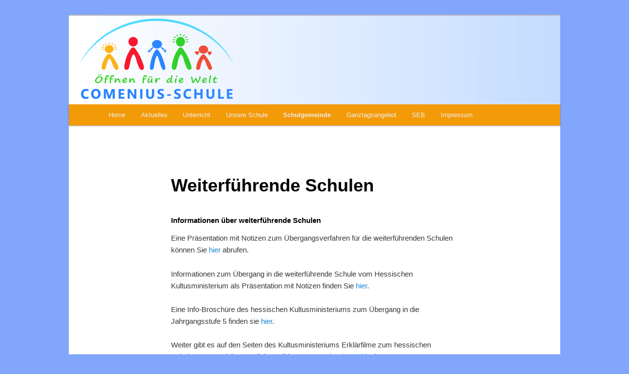

--- FILE ---
content_type: text/html; charset=UTF-8
request_url: https://comenius-schule-eppstein.de/schulgemeinde/eltern/weiterfuhrende-schulen/
body_size: 5319
content:
<!DOCTYPE html>
<!--[if IE 6]>
<html id="ie6" lang="de">
<![endif]-->
<!--[if IE 7]>
<html id="ie7" lang="de">
<![endif]-->
<!--[if IE 8]>
<html id="ie8" lang="de">
<![endif]-->
<!--[if !(IE 6) | !(IE 7) | !(IE 8)  ]><!-->
<html lang="de">
<!--<![endif]-->
<head>
<meta charset="UTF-8" />
<meta name="viewport" content="width=device-width" />
<title>Weiterführende Schulen | Comenius-Schule</title>
<link rel="profile" href="http://gmpg.org/xfn/11" />
<link rel="stylesheet" type="text/css" media="all" href="https://comenius-schule-eppstein.de/wp-content/themes/twentyeleven/style.css" />
<link rel="pingback" href="https://comenius-schule-eppstein.de/xmlrpc.php" />
<!--[if lt IE 9]>
<script src="https://comenius-schule-eppstein.de/wp-content/themes/twentyeleven/js/html5.js" type="text/javascript"></script>
<![endif]-->
<link rel='dns-prefetch' href='//s.w.org' />
<link rel="alternate" type="application/rss+xml" title="Comenius-Schule &raquo; Feed" href="https://comenius-schule-eppstein.de/feed/" />
<link rel="alternate" type="application/rss+xml" title="Comenius-Schule &raquo; Kommentar-Feed" href="https://comenius-schule-eppstein.de/comments/feed/" />
<link rel="alternate" type="text/calendar" title="Comenius-Schule &raquo; iCal Feed" href="https://comenius-schule-eppstein.de/events/?ical=1" />
		<script type="text/javascript">
			window._wpemojiSettings = {"baseUrl":"https:\/\/s.w.org\/images\/core\/emoji\/12.0.0-1\/72x72\/","ext":".png","svgUrl":"https:\/\/s.w.org\/images\/core\/emoji\/12.0.0-1\/svg\/","svgExt":".svg","source":{"concatemoji":"https:\/\/comenius-schule-eppstein.de\/wp-includes\/js\/wp-emoji-release.min.js?ver=5.4.18"}};
			/*! This file is auto-generated */
			!function(e,a,t){var n,r,o,i=a.createElement("canvas"),p=i.getContext&&i.getContext("2d");function s(e,t){var a=String.fromCharCode;p.clearRect(0,0,i.width,i.height),p.fillText(a.apply(this,e),0,0);e=i.toDataURL();return p.clearRect(0,0,i.width,i.height),p.fillText(a.apply(this,t),0,0),e===i.toDataURL()}function c(e){var t=a.createElement("script");t.src=e,t.defer=t.type="text/javascript",a.getElementsByTagName("head")[0].appendChild(t)}for(o=Array("flag","emoji"),t.supports={everything:!0,everythingExceptFlag:!0},r=0;r<o.length;r++)t.supports[o[r]]=function(e){if(!p||!p.fillText)return!1;switch(p.textBaseline="top",p.font="600 32px Arial",e){case"flag":return s([127987,65039,8205,9895,65039],[127987,65039,8203,9895,65039])?!1:!s([55356,56826,55356,56819],[55356,56826,8203,55356,56819])&&!s([55356,57332,56128,56423,56128,56418,56128,56421,56128,56430,56128,56423,56128,56447],[55356,57332,8203,56128,56423,8203,56128,56418,8203,56128,56421,8203,56128,56430,8203,56128,56423,8203,56128,56447]);case"emoji":return!s([55357,56424,55356,57342,8205,55358,56605,8205,55357,56424,55356,57340],[55357,56424,55356,57342,8203,55358,56605,8203,55357,56424,55356,57340])}return!1}(o[r]),t.supports.everything=t.supports.everything&&t.supports[o[r]],"flag"!==o[r]&&(t.supports.everythingExceptFlag=t.supports.everythingExceptFlag&&t.supports[o[r]]);t.supports.everythingExceptFlag=t.supports.everythingExceptFlag&&!t.supports.flag,t.DOMReady=!1,t.readyCallback=function(){t.DOMReady=!0},t.supports.everything||(n=function(){t.readyCallback()},a.addEventListener?(a.addEventListener("DOMContentLoaded",n,!1),e.addEventListener("load",n,!1)):(e.attachEvent("onload",n),a.attachEvent("onreadystatechange",function(){"complete"===a.readyState&&t.readyCallback()})),(n=t.source||{}).concatemoji?c(n.concatemoji):n.wpemoji&&n.twemoji&&(c(n.twemoji),c(n.wpemoji)))}(window,document,window._wpemojiSettings);
		</script>
		<style type="text/css">
img.wp-smiley,
img.emoji {
	display: inline !important;
	border: none !important;
	box-shadow: none !important;
	height: 1em !important;
	width: 1em !important;
	margin: 0 .07em !important;
	vertical-align: -0.1em !important;
	background: none !important;
	padding: 0 !important;
}
</style>
	<link rel='stylesheet' id='wp-block-library-css'  href='https://comenius-schule-eppstein.de/wp-includes/css/dist/block-library/style.min.css?ver=5.4.18' type='text/css' media='all' />
<link rel='https://api.w.org/' href='https://comenius-schule-eppstein.de/wp-json/' />
<link rel="EditURI" type="application/rsd+xml" title="RSD" href="https://comenius-schule-eppstein.de/xmlrpc.php?rsd" />
<link rel="wlwmanifest" type="application/wlwmanifest+xml" href="https://comenius-schule-eppstein.de/wp-includes/wlwmanifest.xml" /> 
<meta name="generator" content="WordPress 5.4.18" />
<link rel="canonical" href="https://comenius-schule-eppstein.de/schulgemeinde/eltern/weiterfuhrende-schulen/" />
<link rel='shortlink' href='https://comenius-schule-eppstein.de/?p=57' />
<link rel="alternate" type="application/json+oembed" href="https://comenius-schule-eppstein.de/wp-json/oembed/1.0/embed?url=https%3A%2F%2Fcomenius-schule-eppstein.de%2Fschulgemeinde%2Feltern%2Fweiterfuhrende-schulen%2F" />
<link rel="alternate" type="text/xml+oembed" href="https://comenius-schule-eppstein.de/wp-json/oembed/1.0/embed?url=https%3A%2F%2Fcomenius-schule-eppstein.de%2Fschulgemeinde%2Feltern%2Fweiterfuhrende-schulen%2F&#038;format=xml" />
<meta name="tec-api-version" content="v1"><meta name="tec-api-origin" content="https://comenius-schule-eppstein.de"><link rel="https://theeventscalendar.com/" href="https://comenius-schule-eppstein.de/wp-json/tribe/events/v1/" /><style type="text/css" id="custom-background-css">
body.custom-background { background-color: #81a6fb; }
</style>
	</head>

<body class="page-template-default page page-id-57 page-child parent-pageid-20 custom-background tribe-no-js single-author singular two-column right-sidebar">
<div id="page" class="hfeed">
	<header id="branding" role="banner">
<!--
			<hgroup>
				<h1 id="site-title"><span><a href="https://comenius-schule-eppstein.de/" title="Comenius-Schule" rel="home">Comenius-Schule</a></span></h1>
				<h2 id="site-description">Webseite der Comenius-Schule Eppstein</h2>
			</hgroup>
-->
						<a href="https://comenius-schule-eppstein.de/">
									<img src="https://comenius-schule-eppstein.de/wp-content/uploads/2019/02/new-header-left-comenius-schule-eppstein-de.png" width="1000" height="180" alt="" />
							</a>
			<!--
								<form method="get" id="searchform" action="https://comenius-schule-eppstein.de/">
		<label for="s" class="assistive-text">Search</label>
		<input type="text" class="field" name="s" id="s" placeholder="Search" />
		<input type="submit" class="submit" name="submit" id="searchsubmit" value="Search" />
	</form>
			-->
			<nav id="access" role="navigation">
				<h3 class="assistive-text">Main menu</h3>
								<div class="skip-link"><a class="assistive-text" href="#content" title="Skip to primary content">Skip to primary content</a></div>
				<div class="skip-link"><a class="assistive-text" href="#secondary" title="Skip to secondary content">Skip to secondary content</a></div>
								<div class="menu-hauptmenu-container"><ul id="menu-hauptmenu" class="menu"><li id="menu-item-1082" class="menu-item menu-item-type-post_type menu-item-object-page menu-item-home menu-item-1082"><a href="https://comenius-schule-eppstein.de/">Home</a></li>
<li id="menu-item-1081" class="menu-item menu-item-type-post_type menu-item-object-page menu-item-has-children menu-item-1081"><a href="https://comenius-schule-eppstein.de/aktuelles/">Aktuelles</a>
<ul class="sub-menu">
	<li id="menu-item-3040" class="menu-item menu-item-type-post_type menu-item-object-page menu-item-3040"><a href="https://comenius-schule-eppstein.de/aktuelles/schulveranstaltungen/">Schulveranstaltungen</a></li>
	<li id="menu-item-1064" class="menu-item menu-item-type-post_type menu-item-object-page menu-item-has-children menu-item-1064"><a href="https://comenius-schule-eppstein.de/aktuelles/termine/">Termine</a>
	<ul class="sub-menu">
		<li id="menu-item-3595" class="menu-item menu-item-type-post_type menu-item-object-page menu-item-3595"><a href="https://comenius-schule-eppstein.de/aktuelles/termine/veranstaltungen/">Veranstaltungen</a></li>
	</ul>
</li>
	<li id="menu-item-4460" class="menu-item menu-item-type-post_type menu-item-object-page menu-item-4460"><a href="https://comenius-schule-eppstein.de/aktuelles/geschaeftsverteilungsplan-22-23/">Geschäftsverteilungsplan 24/25</a></li>
	<li id="menu-item-3041" class="menu-item menu-item-type-post_type menu-item-object-page menu-item-has-children menu-item-3041"><a href="https://comenius-schule-eppstein.de/aktuelles/aktionen/">Aktuelle Projekte</a>
	<ul class="sub-menu">
		<li id="menu-item-3042" class="menu-item menu-item-type-post_type menu-item-object-page menu-item-3042"><a href="https://comenius-schule-eppstein.de/aktuelles/aktionen/kanguru-wettbewerb/">Känguru-Wettbewerb</a></li>
		<li id="menu-item-3043" class="menu-item menu-item-type-post_type menu-item-object-page menu-item-3043"><a href="https://comenius-schule-eppstein.de/aktuelles/aktionen/vorlesetag-an-der-comenius-schule/">Vorlesetag an der Comenius-Schule</a></li>
		<li id="menu-item-3044" class="menu-item menu-item-type-post_type menu-item-object-page menu-item-3044"><a href="https://comenius-schule-eppstein.de/aktuelles/aktionen/autorenlesung-an-der-comenius-schule/">Autorenlesung an der Comenius-Schule</a></li>
		<li id="menu-item-3045" class="menu-item menu-item-type-post_type menu-item-object-page menu-item-3045"><a href="https://comenius-schule-eppstein.de/aktuelles/aktionen/vorleseaktion-mit-den-vorschulern-der-kitas/">Vorleseaktion mit den Vorschülern der Kitas</a></li>
	</ul>
</li>
	<li id="menu-item-3300" class="menu-item menu-item-type-post_type menu-item-object-page menu-item-3300"><a href="https://comenius-schule-eppstein.de/aktuelles/schulentwicklung/">Schulentwicklung</a></li>
</ul>
</li>
<li id="menu-item-1083" class="menu-item menu-item-type-post_type menu-item-object-page menu-item-has-children menu-item-1083"><a href="https://comenius-schule-eppstein.de/unterricht/">Unterricht</a>
<ul class="sub-menu">
	<li id="menu-item-1067" class="menu-item menu-item-type-post_type menu-item-object-page menu-item-1067"><a href="https://comenius-schule-eppstein.de/unterricht/unterrichtszeiten/">Unterrichtszeiten</a></li>
	<li id="menu-item-3212" class="menu-item menu-item-type-post_type menu-item-object-page menu-item-has-children menu-item-3212"><a href="https://comenius-schule-eppstein.de/unterricht/unterrichtskonzepte/">Unterrichtskonzepte</a>
	<ul class="sub-menu">
		<li id="menu-item-1078" class="menu-item menu-item-type-post_type menu-item-object-page menu-item-1078"><a href="https://comenius-schule-eppstein.de/unterricht/unterrichtskonzepte/inklusion/">Inklusion</a></li>
		<li id="menu-item-3445" class="menu-item menu-item-type-post_type menu-item-object-page menu-item-3445"><a href="https://comenius-schule-eppstein.de/unterricht/unterrichtskonzepte/ubus-konzept/">UBUS-Konzept</a></li>
		<li id="menu-item-3214" class="menu-item menu-item-type-post_type menu-item-object-page menu-item-3214"><a href="https://comenius-schule-eppstein.de/unterricht/unterrichtskonzepte/bep/">Hessischer Bildungs- und Erziehungsplan (BEP)</a></li>
		<li id="menu-item-3215" class="menu-item menu-item-type-post_type menu-item-object-page menu-item-has-children menu-item-3215"><a href="https://comenius-schule-eppstein.de/unterricht/unterrichtskonzepte/sprache-und-integration/">Sprache und Integration</a>
		<ul class="sub-menu">
			<li id="menu-item-1086" class="menu-item menu-item-type-post_type menu-item-object-page menu-item-1086"><a href="https://comenius-schule-eppstein.de/unterricht/unterrichtskonzepte/sprache-und-integration/vorlaufkurse/">Vorlaufkurse</a></li>
			<li id="menu-item-3216" class="menu-item menu-item-type-post_type menu-item-object-page menu-item-3216"><a href="https://comenius-schule-eppstein.de/unterricht/unterrichtskonzepte/sprache-und-integration/deutsch-als-zweitsprache-daz/">Deutsch als Zweitsprache (DaZ)</a></li>
			<li id="menu-item-3217" class="menu-item menu-item-type-post_type menu-item-object-page menu-item-3217"><a href="https://comenius-schule-eppstein.de/unterricht/unterrichtskonzepte/sprache-und-integration/intensivkursintensivklasse/">Intensivkurs/Intensivklasse</a></li>
		</ul>
</li>
	</ul>
</li>
	<li id="menu-item-3213" class="menu-item menu-item-type-post_type menu-item-object-page menu-item-has-children menu-item-3213"><a href="https://comenius-schule-eppstein.de/unterricht/schule-und-gesundheit/">Schule und Gesundheit</a>
	<ul class="sub-menu">
		<li id="menu-item-1079" class="menu-item menu-item-type-post_type menu-item-object-page menu-item-1079"><a href="https://comenius-schule-eppstein.de/unterricht/schule-und-gesundheit/gesunde-schule/">Gesunde Schule</a></li>
	</ul>
</li>
	<li id="menu-item-1069" class="menu-item menu-item-type-post_type menu-item-object-page menu-item-1069"><a href="https://comenius-schule-eppstein.de/unterricht/schulbucherei/">Lernort Schulbibliothek</a></li>
</ul>
</li>
<li id="menu-item-1062" class="menu-item menu-item-type-post_type menu-item-object-page menu-item-has-children menu-item-1062"><a href="https://comenius-schule-eppstein.de/unsere-schule/">Unsere Schule</a>
<ul class="sub-menu">
	<li id="menu-item-3218" class="menu-item menu-item-type-post_type menu-item-object-page menu-item-3218"><a href="https://comenius-schule-eppstein.de/unsere-schule/virtueller-rundgang/">Virtueller Rundgang</a></li>
	<li id="menu-item-3219" class="menu-item menu-item-type-post_type menu-item-object-page menu-item-3219"><a href="https://comenius-schule-eppstein.de/unsere-schule/schul-und-betreuungsordnung/">Schulordnung</a></li>
	<li id="menu-item-3222" class="menu-item menu-item-type-post_type menu-item-object-page menu-item-has-children menu-item-3222"><a href="https://comenius-schule-eppstein.de/unsere-schule/einschulung/">Einschulung</a>
	<ul class="sub-menu">
		<li id="menu-item-3221" class="menu-item menu-item-type-post_type menu-item-object-page menu-item-3221"><a href="https://comenius-schule-eppstein.de/unsere-schule/einschulung/aktuelle-informationen/">Aktuelle Informationen</a></li>
		<li id="menu-item-3223" class="menu-item menu-item-type-post_type menu-item-object-page menu-item-3223"><a href="https://comenius-schule-eppstein.de/unsere-schule/einschulung/schulanmeldung/">Schulanmeldung</a></li>
	</ul>
</li>
	<li id="menu-item-3220" class="menu-item menu-item-type-post_type menu-item-object-page menu-item-3220"><a href="https://comenius-schule-eppstein.de/unsere-schule/geschichte/">Wer war Comenius?</a></li>
	<li id="menu-item-1063" class="menu-item menu-item-type-post_type menu-item-object-page menu-item-1063"><a href="https://comenius-schule-eppstein.de/kontakt/">Kontakt</a></li>
</ul>
</li>
<li id="menu-item-1084" class="menu-item menu-item-type-post_type menu-item-object-page current-page-ancestor current-menu-ancestor current_page_ancestor menu-item-has-children menu-item-1084"><a href="https://comenius-schule-eppstein.de/schulgemeinde/">Schulgemeinde</a>
<ul class="sub-menu">
	<li id="menu-item-3224" class="menu-item menu-item-type-post_type menu-item-object-page menu-item-3224"><a href="https://comenius-schule-eppstein.de/schulgemeinde/schulleitung/">Schulleitungsteam</a></li>
	<li id="menu-item-3227" class="menu-item menu-item-type-post_type menu-item-object-page menu-item-3227"><a href="https://comenius-schule-eppstein.de/schulgemeinde/verwaltung/">Verwaltung</a></li>
	<li id="menu-item-1065" class="menu-item menu-item-type-post_type menu-item-object-page menu-item-1065"><a href="https://comenius-schule-eppstein.de/schulgemeinde/kollegium/">Kollegium</a></li>
	<li id="menu-item-1072" class="menu-item menu-item-type-post_type menu-item-object-page current-page-ancestor current-menu-ancestor current-menu-parent current-page-parent current_page_parent current_page_ancestor menu-item-has-children menu-item-1072"><a href="https://comenius-schule-eppstein.de/schulgemeinde/eltern/">Eltern</a>
	<ul class="sub-menu">
		<li id="menu-item-3228" class="menu-item menu-item-type-post_type menu-item-object-page menu-item-3228"><a href="https://comenius-schule-eppstein.de/schulgemeinde/eltern/elternbriefe/">Elternbriefe</a></li>
		<li id="menu-item-3229" class="menu-item menu-item-type-post_type menu-item-object-page menu-item-3229"><a href="https://comenius-schule-eppstein.de/schulgemeinde/eltern/meldepflichtige-krankheiten/">Meldepflichtige Krankheiten</a></li>
		<li id="menu-item-3230" class="menu-item menu-item-type-post_type menu-item-object-page menu-item-3230"><a href="https://comenius-schule-eppstein.de/schulgemeinde/eltern/information-zu-zeckenstichen/">Information Zecken</a></li>
		<li id="menu-item-3231" class="menu-item menu-item-type-post_type menu-item-object-page menu-item-3231"><a href="https://comenius-schule-eppstein.de/schulgemeinde/eltern/merkblatt-kopflause/">Merkblatt Kopfläuse</a></li>
		<li id="menu-item-3234" class="menu-item menu-item-type-post_type menu-item-object-page menu-item-3234"><a href="https://comenius-schule-eppstein.de/schulgemeinde/eltern/beurlaubungen/">Beurlaubungen</a></li>
		<li id="menu-item-3235" class="menu-item menu-item-type-post_type menu-item-object-page menu-item-3235"><a href="https://comenius-schule-eppstein.de/schulgemeinde/eltern/entschuldigungen/">Entschuldigungen</a></li>
		<li id="menu-item-3236" class="menu-item menu-item-type-post_type menu-item-object-page current-menu-item page_item page-item-57 current_page_item menu-item-3236"><a href="https://comenius-schule-eppstein.de/schulgemeinde/eltern/weiterfuhrende-schulen/" aria-current="page">Weiterführende Schulen</a></li>
	</ul>
</li>
	<li id="menu-item-3225" class="menu-item menu-item-type-post_type menu-item-object-page menu-item-3225"><a href="https://comenius-schule-eppstein.de/schulgemeinde/schulkonferenz/">Schulkonferenz</a></li>
	<li id="menu-item-1075" class="menu-item menu-item-type-post_type menu-item-object-page menu-item-1075"><a href="https://comenius-schule-eppstein.de/schulgemeinde/forderverein/">Förderverein</a></li>
</ul>
</li>
<li id="menu-item-1074" class="menu-item menu-item-type-post_type menu-item-object-page menu-item-has-children menu-item-1074"><a href="https://comenius-schule-eppstein.de/ganztagsangebot/">Ganztagsangebot</a>
<ul class="sub-menu">
	<li id="menu-item-3232" class="menu-item menu-item-type-post_type menu-item-object-page menu-item-3232"><a href="https://comenius-schule-eppstein.de/ganztagsangebot/villa-kunterbunt/">Villa Kunterbunt</a></li>
	<li id="menu-item-3240" class="menu-item menu-item-type-post_type menu-item-object-page menu-item-has-children menu-item-3240"><a href="https://comenius-schule-eppstein.de/ganztagsangebot/mittagsverpflegung/">Mittagsverpflegung</a>
	<ul class="sub-menu">
		<li id="menu-item-3233" class="menu-item menu-item-type-post_type menu-item-object-page menu-item-3233"><a href="https://comenius-schule-eppstein.de/ganztagsangebot/mittagsverpflegung/speisenplane/">Speisenpläne</a></li>
	</ul>
</li>
	<li id="menu-item-3241" class="menu-item menu-item-type-post_type menu-item-object-page menu-item-3241"><a href="https://comenius-schule-eppstein.de/ganztagsangebot/ferienbetreuung/">Ferienbetreuung</a></li>
	<li id="menu-item-3242" class="menu-item menu-item-type-post_type menu-item-object-page menu-item-3242"><a href="https://comenius-schule-eppstein.de/ganztagsangebot/lernzeiten/">Lernzeiten</a></li>
	<li id="menu-item-3243" class="menu-item menu-item-type-post_type menu-item-object-page menu-item-3243"><a href="https://comenius-schule-eppstein.de/ganztagsangebot/arbeitsgemeinschaften/">Arbeitsgemeinschaften</a></li>
	<li id="menu-item-3244" class="menu-item menu-item-type-post_type menu-item-object-page menu-item-3244"><a href="https://comenius-schule-eppstein.de/ganztagsangebot/elterninfos/">Elterninfos</a></li>
</ul>
</li>
<li id="menu-item-2061" class="menu-item menu-item-type-post_type menu-item-object-page menu-item-has-children menu-item-2061"><a href="https://comenius-schule-eppstein.de/seb/">SEB</a>
<ul class="sub-menu">
	<li id="menu-item-3238" class="menu-item menu-item-type-post_type menu-item-object-page menu-item-3238"><a href="https://comenius-schule-eppstein.de/seb/briefe-des-seb/">Briefe des SEB</a></li>
	<li id="menu-item-3237" class="menu-item menu-item-type-post_type menu-item-object-page menu-item-3237"><a href="https://comenius-schule-eppstein.de/seb/laufaktion/">Laufaktion</a></li>
</ul>
</li>
<li id="menu-item-1077" class="menu-item menu-item-type-post_type menu-item-object-page menu-item-1077"><a href="https://comenius-schule-eppstein.de/impressum/">Impressum</a></li>
</ul></div>			</nav><!-- #access -->
	</header><!-- #branding -->


	<div id="main">

		<div id="primary">
			<div id="content" role="main">

				
					
<article id="post-57" class="post-57 page type-page status-publish hentry">
	<header class="entry-header">
		<h1 class="entry-title">Weiterführende Schulen</h1>
	</header><!-- .entry-header -->

	<div class="entry-content">
		<h1>Informationen über weiterführende Schulen</h1>
<p>Eine Präsentation mit Notizen zum Übergangsverfahren für die weiterführenden Schulen können Sie<a href="https://comenius-schule-eppstein.de/wp-content/uploads/2020/11/Präsentation-Übergang.pdf"> hier</a> abrufen.</p>
<p>Informationen zum Übergang in die weiterführende Schule vom Hessischen Kultusministerium als Präsentation mit Notizen finden Sie <a href="https://comenius-schule-eppstein.de/wp-content/uploads/2021/11/Übergang-4-5_HKM-1.pdf">hier</a>.</p>
<p>Eine Info-Broschüre des hessischen Kultusministeriums zum Übergang in die Jahrgangsstufe 5 finden sie <a href="https://comenius-schule-eppstein.de/wp-content/uploads/2018/09/Info-Flyer-Ü4_5.pdf">hier</a>.</p>
<p>Weiter gibt es auf den Seiten des Kultusministeriums Erklärfilme zum hessischen Schulsystem und den möglichen Bildungswegen (<a href="https://www.youtube.com/watch?v=sFRh8vdRxQU">zu dem Video</a>)</p>
			</div><!-- .entry-content -->
	<footer class="entry-meta">
			</footer><!-- .entry-meta -->
</article><!-- #post-57 -->

						<div id="comments">

</div><!-- #comments -->

				
			</div><!-- #content -->
		</div><!-- #primary -->


	</div><!-- #main -->

	<footer id="colophon" role="contentinfo">

			
<div id="supplementary" class="three">
		<div id="first" class="widget-area" role="complementary">
		<aside id="text-2" class="widget widget_text"><h3 class="widget-title">Comenius-Schule Eppstein</h3>			<div class="textwidget"></div>
		</aside>	</div><!-- #first .widget-area -->
	
		<div id="second" class="widget-area" role="complementary">
		<aside id="text-3" class="widget widget_text"><h3 class="widget-title">Niederjosbacher Str. 20</h3>			<div class="textwidget"></div>
		</aside>	</div><!-- #second .widget-area -->
	
		<div id="third" class="widget-area" role="complementary">
		<aside id="text-4" class="widget widget_text"><h3 class="widget-title">65817 Eppstein-Bremthal</h3>			<div class="textwidget"></div>
		</aside>	</div><!-- #third .widget-area -->
	</div><!-- #supplementary -->	</footer><!-- #colophon -->
</div><!-- #page -->

		<script>
		( function ( body ) {
			'use strict';
			body.className = body.className.replace( /\btribe-no-js\b/, 'tribe-js' );
		} )( document.body );
		</script>
		<script> /* <![CDATA[ */var tribe_l10n_datatables = {"aria":{"sort_ascending":": aktivieren, um Spalte aufsteigend zu sortieren","sort_descending":": aktivieren, um Spalte absteigend zu sortieren"},"length_menu":"_MENU_ Eintr\u00e4ge anzeigen","empty_table":"Keine Daten verf\u00fcgbar in der Tabelle","info":"Zeige von _START_ bis _END_ von ingesamt _TOTAL_ Eintr\u00e4gen","info_empty":"Zeige 0 bis 0 von 0 Eintr\u00e4gen","info_filtered":"(gefiltert von _MAX_ Gesamt Eintr\u00e4gen)","zero_records":"Keine Zeilen gefunden","search":"Suche:","all_selected_text":"Alle Objekte auf dieser Seite wurden selektiert","select_all_link":"Alle Seiten selektieren","clear_selection":"Selektierung aufheben","pagination":{"all":"Alle","next":"N\u00e4chste","previous":"Vorherige"},"select":{"rows":{"0":"","_":": Ausgew\u00e4hlte %d Zeilen","1":": Ausgew\u00e4hlte 1 Zeile"}},"datepicker":{"dayNames":["Sonntag","Montag","Dienstag","Mittwoch","Donnerstag","Freitag","Samstag"],"dayNamesShort":["So.","Mo.","Di.","Mi.","Do.","Fr.","Sa."],"dayNamesMin":["S","M","D","M","D","F","S"],"monthNames":["Januar","Februar","M\u00e4rz","April","Mai","Juni","Juli","August","September","Oktober","November","Dezember"],"monthNamesShort":["Januar","Februar","M\u00e4rz","April","Mai","Juni","Juli","August","September","Oktober","November","Dezember"],"nextText":"Weiter","prevText":"Zur\u00fcck","currentText":"Heute","closeText":"Erledigt"}};var tribe_system_info = {"sysinfo_optin_nonce":"7b45ff98f4","clipboard_btn_text":"In Zwischenablage kopieren","clipboard_copied_text":"System Info kopiert","clipboard_fail_text":"Dr\u00fccke \"CTRL + C\" um zu kopieren"};/* ]]> */ </script><script type='text/javascript' src='https://comenius-schule-eppstein.de/wp-includes/js/wp-embed.min.js?ver=5.4.18'></script>

</body>
</html>